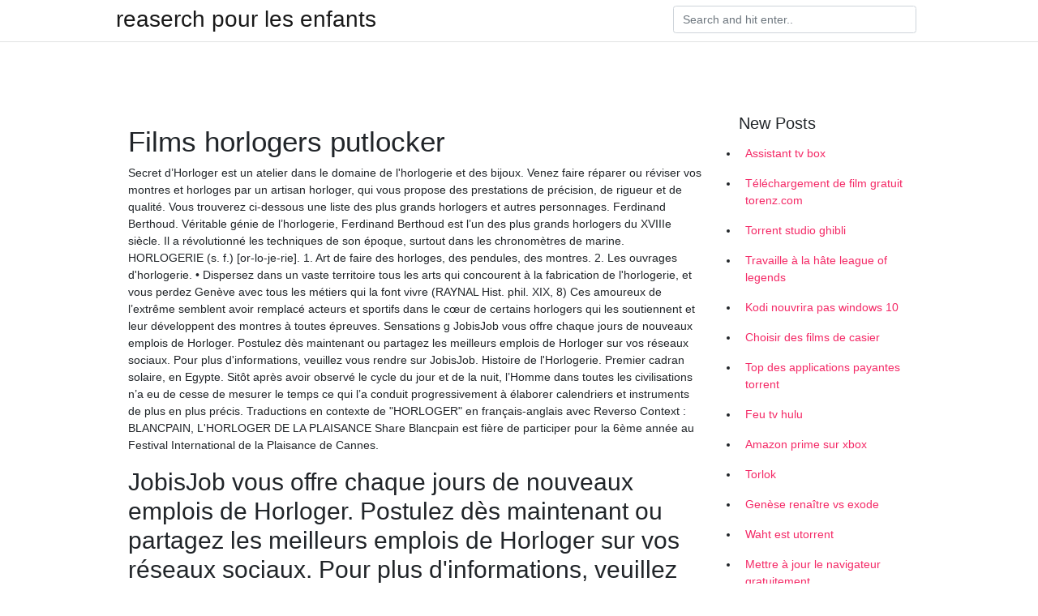

--- FILE ---
content_type: text/html; charset=utf-8
request_url: https://vpn2020ftvavx.web.app/vufoceto/films-horlogers-putlocker548.html
body_size: 4206
content:
<!doctype html>
<html>
<head>
	<!-- Required meta tags -->
	<meta charset="utf-8">
	<meta name="viewport" content="width=device-width, initial-scale=1, shrink-to-fit=no">
	<!-- Bootstrap CSS -->
	<link rel="stylesheet" href="https://cdnjs.cloudflare.com/ajax/libs/twitter-bootstrap/4.4.1/css/bootstrap.min.css" integrity="sha256-L/W5Wfqfa0sdBNIKN9cG6QA5F2qx4qICmU2VgLruv9Y=" crossorigin="anonymous" />
	<link rel="stylesheet" href="https://cdnjs.cloudflare.com/ajax/libs/lightbox2/2.11.1/css/lightbox.min.css" integrity="sha256-tBxlolRHP9uMsEFKVk+hk//ekOlXOixLKvye5W2WR5c=" crossorigin="anonymous" />
	<link href="https://fonts.googleapis.com/css?family=Raleway" rel="stylesheet">	
	<style type="text/css">
body,html{font-family:"Helvetica Neue",Helvetica,Arial,sans-serif;font-size:14px;font-weight:400;background:#fff}img{max-width:100%}.header{padding-bottom:13px;margin-bottom:13px}.container{max-width:1024px}.navbar{margin-bottom:25px;color:#f1f2f3;border-bottom:1px solid #e1e2e3}.navbar .navbar-brand{margin:0 20px 0 0;font-size:28px;padding:0;line-height:24px}.row.content,.row.footer,.row.header{widthx:auto;max-widthx:100%}.row.footer{padding:30px 0;background:0 0}.content .col-sm-12{padding:0}.content .col-md-9s{margin-right:-25px}.posts-image{width:25%;display:block;float:left}.posts-image-content{width:auto;margin:0 15px 35px 0;position:relative}.posts-image:nth-child(5n) .posts-image-content{margin:0 0 35px!important}.posts-image img{width:100%;height:150px;object-fit:cover;object-position:center;margin-bottom:10px;-webkit-transition:.6s opacity;transition:.6s opacity}.posts-image:hover img{opacity:.8}.posts-image:hover h2{background:rgba(0,0,0,.7)}.posts-image h2{z-index:2;position:absolute;font-size:14px;bottom:2px;left:0;right:0;padding:5px;text-align:center;-webkit-transition:.6s opacity;transition:.6s background}.posts-image h2 a{color:#fff}.posts-image-big{display:block;width:100%}.posts-image-big .posts-image-content{margin:0 0 10px!important}.posts-image-big img{height:380px}.posts-image-big h2{text-align:left;padding-left:0;position:relative;font-size:30px;line-height:36px}.posts-image-big h2 a{color:#111}.posts-image-big:hover h2{background:0 0}.posts-image-single .posts-image-content,.posts-image-single:nth-child(5n) .posts-image-content{margin:0 15px 15px 0!important}.posts-image-single p{font-size:12px;line-height:18px!important}.posts-images{clear:both}.list-group li{padding:0}.list-group li a{display:block;padding:8px}.widget{margin-bottom:20px}h3.widget-title{font-size:20px}a{color:#f42966;text-decoration:none}.footer{margin-top:21px;padding-top:13px;border-top:1px solid #eee}.footer a{margin:0 15px}.navi{margin:13px 0}.navi a{margin:5px 2px;font-size:95%}@media  only screen and (min-width:0px) and (max-width:991px){.container{width:auto;max-width:100%}.navbar{padding:5px 0}.navbar .container{width:100%;margin:0 15px}}@media  only screen and (min-width:0px) and (max-width:767px){.content .col-md-3{padding:15px}}@media  only screen and (min-width:481px) and (max-width:640px){.posts-image img{height:90px}.posts-image-big img{height:320px}.posts-image-single{width:33.3%}.posts-image-single:nth-child(3n) .posts-image-content{margin-right:0!important}}@media  only screen and (min-width:0px) and (max-width:480px){.posts-image img{height:80px}.posts-image-big img{height:240px}.posts-image-single{width:100%}.posts-image-single .posts-image-content{margin:0!important}.posts-image-single img{height:auto}}.v-cover{height: 380px; object-fit: cover;}.v-image{height: 200px; object-fit: cover;}.main{margin-top: 6rem;}.form-inline .form-control{min-width: 300px;}
	</style>
	<title>🍍 Films horlogers putlocker tfppimb</title>
	
	<script type='text/javascript' src='https://vpn2020ftvavx.web.app/jquery.js'></script>
	</head>
<body>
	<header class="bg-white fixed-top">			
		<nav class="navbar navbar-light bg-white mb-0">
			<div class="container justify-content-center justify-content-sm-between">	
			  <a href="https://vpn2020ftvavx.web.app/" title="reaserch pour les enfants" class="navbar-brand mb-1">reaserch pour les enfants</a>
			  <form class="form-inline mb-1" action="/" method="get">
			    <input class="form-control mr-sm-2" type="search" name="q" placeholder="Search and hit enter.." aria-label="Search">
			  </form>	
			</div>			  
		</nav>				
	</header>
	<main id="main" class="main">
		<div class="container">  
			<div class="row content">
				<div class="col-md-12 my-2" align="center">
					<div class="d-block p-4" ></div>				</div>
				<div class="col-md-9">
					<div class="col-sm-12 p-2">
											</div> 
					<div class="col-sm-12">
					
					
					<div class="posts-image posts-image-big">
						<div class="container">
<h1>Films horlogers putlocker</h1>
<p>Secret d’Horloger est un atelier dans le domaine de l'horlogerie et des bijoux. Venez faire réparer ou réviser vos montres et horloges par un artisan horloger, qui vous propose des prestations de précision, de rigueur et de qualité.  Vous trouverez ci-dessous une liste des plus grands horlogers et autres personnages. Ferdinand Berthoud. Véritable génie de l’horlogerie, Ferdinand Berthoud est l’un des plus grands horlogers du XVIIIe siècle. Il a révolutionné les techniques de son époque, surtout dans les chronomètres de marine.  HORLOGERIE (s. f.) [or-lo-je-rie]. 1. Art de faire des horloges, des pendules, des montres. 2. Les ouvrages d'horlogerie. • Dispersez dans un vaste territoire tous les arts qui concourent à la fabrication de l'horlogerie, et vous perdez Genève avec tous les métiers qui la font vivre (RAYNAL Hist. phil. XIX, 8)  Ces amoureux de l’extrême semblent avoir remplacé acteurs et sportifs dans le cœur de certains horlogers qui les soutiennent et leur développent des montres à toutes épreuves. Sensations g  JobisJob vous offre chaque jours de nouveaux emplois de Horloger. Postulez dès maintenant ou partagez les meilleurs emplois de Horloger sur vos réseaux sociaux. Pour plus d'informations, veuillez vous rendre sur JobisJob.  Histoire de l'Horlogerie. Premier cadran solaire, en Egypte. Sitôt après avoir observé le cycle du jour et de la nuit, l’Homme dans toutes les civilisations n’a eu de cesse de mesurer le temps ce qui l’a conduit progressivement à élaborer calendriers et instruments de plus en plus précis.  Traductions en contexte de "HORLOGER" en français-anglais avec Reverso Context : BLANCPAIN, L'HORLOGER DE LA PLAISANCE Share Blancpain est fière de participer pour la 6ème année au Festival International de la Plaisance de Cannes. </p>
<h2>JobisJob vous offre chaque jours de nouveaux emplois de Horloger. Postulez dès maintenant ou partagez les meilleurs emplois de Horloger sur vos réseaux sociaux. Pour plus d'informations, veuillez vous rendre sur JobisJob. </h2>
<p>De très nombreux exemples de phrases traduites contenant "horlogerie" – Dictionnaire anglais-français et moteur de recherche de traductions anglaises. Retrouvez tous les articles, dossiers et vidéos Horlogerie sur capital.fr Films similaires. News. L'Horloger de Saint-Paul Bande-annonce VF. 5 937 vues 7 déc. 2012 36 . Partager. Partager sur WhatsApp Partager sur Facebook Partager sur Twitter. Exporter  Retrouvez les 2 prix et 4 nominations du film L'Horloger de Saint-Paul realisé par Bertrand Tavernier. </p>
<h3>16 Jul 2020  This site is one of the best alternatives to Putlocker when it comes to films, but  you won't find TV shows here. It offers a large variety of movie </h3>
<p>Regarder Les horlogers du temps (2002) - Toutes les infos sur le film complet Les horlogers du temps en français, streaming gratuit, sous-titres et audio d'origine.  Cet article vous présente une sélection de 5 des meilleurs livres sur l’horlogerie. 1. Théorie d’horlogerie (Charles-André Reymondin, George Monnier, Didier Jeanneret, Umberto Pelaratti) Disponible sur Amazon Présentation du livre De nombreux livres, souvent anciens, traitent dans le détail des différents aspects de la théorie de l’horlogerie, toutefois aucun ne satisfait aux   1. Le vocable d'« horloger » a pris une signification très large : la Chambre française de l'Horlogerie groupe toutes les entreprises qui participent à la fabrication de la montre, qu'il s'agisse de vis, de cadran, ou de montres finies, et tous ses membres se disent « patrons horlogers ». </p>
<h3>Ces amoureux de l’extrême semblent avoir remplacé acteurs et sportifs dans le cœur de certains horlogers qui les soutiennent et leur développent des montres à toutes épreuves. Sensations g </h3>
<p>Les grands pays horlogers. A travers les siècles, de nombreuses nations se sont lancées dans l’aventure de la mesure du temps. Effectivement, pouvoir produire des montres bon marché et précises a pris de plus en plus d’importance. Mesurer le temps est obligatoire dans l’art militaire moderne, dans le sport, l’aviation, le transport   L’Horlogeur propose de restaurer tous types de mécanismes anciens, et plus spécifiquement les pendules, les horloges d’édifices monumentales  Regarder Les horlogers du temps (2002) - Toutes les infos sur le film complet Les horlogers du temps en français, streaming gratuit, sous-titres et audio d'origine.  Cet article vous présente une sélection de 5 des meilleurs livres sur l’horlogerie. 1. Théorie d’horlogerie (Charles-André Reymondin, George Monnier, Didier Jeanneret, Umberto Pelaratti) Disponible sur Amazon Présentation du livre De nombreux livres, souvent anciens, traitent dans le détail des différents aspects de la théorie de l’horlogerie, toutefois aucun ne satisfait aux   1. Le vocable d'« horloger » a pris une signification très large : la Chambre française de l'Horlogerie groupe toutes les entreprises qui participent à la fabrication de la montre, qu'il s'agisse de vis, de cadran, ou de montres finies, et tous ses membres se disent « patrons horlogers ». </p>
<h3>À propos du site Notre site référence les logiciels gratuits et libres disponibles sur Internet. Vous pouvez telecharger ces logiciels gratuits ou libres qui sont des logiciels de qualité. Chacun peut proposer un logiciel gratuit afin d'enrichir la base de données et le proposer en telechargement aux internautes.</h3>
<p>L’Horlogeur propose de restaurer tous types de mécanismes anciens, et plus spécifiquement les pendules, les horloges d’édifices monumentales  Regarder Les horlogers du temps (2002) - Toutes les infos sur le film complet Les horlogers du temps en français, streaming gratuit, sous-titres et audio d'origine.  Cet article vous présente une sélection de 5 des meilleurs livres sur l’horlogerie. 1. Théorie d’horlogerie (Charles-André Reymondin, George Monnier, Didier Jeanneret, Umberto Pelaratti) Disponible sur Amazon Présentation du livre De nombreux livres, souvent anciens, traitent dans le détail des différents aspects de la théorie de l’horlogerie, toutefois aucun ne satisfait aux   1. Le vocable d'« horloger » a pris une signification très large : la Chambre française de l'Horlogerie groupe toutes les entreprises qui participent à la fabrication de la montre, qu'il s'agisse de vis, de cadran, ou de montres finies, et tous ses membres se disent « patrons horlogers ».  traduction horloger dans le dictionnaire Francais - Anglais de Reverso, voir aussi 'horloge',horloge',horlogerie',honorer', conjugaison, expressions idiomatiques  ainsi que de nombreuses courtes biographies des horlogers majeurs Suisses et étrangers. L'aspect de la ponctualité n'est pas trop courte pour le choix des mots. Le lexique contient plus de 500 illustrations. Un ouvrage de référence pratique qui convaincra autant l'expert que le collectionneur de montres ainsi que le novice. </p>
<ul><li></li><li></li><li></li><li></li><li></li><li></li><li><a href="">hjprahy</a></li><li><a href="">hjprahy</a></li><li><a href="">hjprahy</a></li><li><a href="">hjprahy</a></li><li><a href="">hjprahy</a></li></ul>
						</div>
					</div>
					</div>
				</div> 
				<div class="col-md-3">
					<div class="col-sm-12 widget">
					<h3 class="widget-title">New Posts</h3>
					<ul class="list-group">
					<li>
					<a href="https://vpn2020ftvavx.web.app/vufoceto/assistant-tv-box828.html">Assistant tv box</a>
					</li><li>
					<a href="https://vpn2020ftvavx.web.app/vufoceto/tlchargement-de-film-gratuit-torenzcom851.html">Téléchargement de film gratuit torenz.com</a>
					</li><li>
					<a href="https://vpn2020ftvavx.web.app/toxesyqo/torrent-studio-ghibli568.html">Torrent studio ghibli</a>
					</li><li>
					<a href="https://vpn2020ftvavx.web.app/vufoceto/travaille-la-hte-league-of-legends321.html">Travaille à la hâte league of legends</a>
					</li><li>
					<a href="https://vpn2020ftvavx.web.app/dyfekuni/kodi-nouvrira-pas-windows-10991.html">Kodi nouvrira pas windows 10</a>
					</li><li>
					<a href="https://vpn2020ftvavx.web.app/dyfekuni/choisir-des-films-de-casier293.html">Choisir des films de casier</a>
					</li><li>
					<a href="https://vpn2020ftvavx.web.app/vufoceto/top-des-applications-payantes-torrent995.html">Top des applications payantes torrent</a>
					</li><li>
					<a href="https://vpn2020ftvavx.web.app/toxesyqo/feu-tv-hulu340.html">Feu tv hulu</a>
					</li><li>
					<a href="https://vpn2020ftvavx.web.app/dyfekuni/amazon-prime-sur-xbox906.html">Amazon prime sur xbox</a>
					</li><li>
					<a href="https://vpn2020ftvavx.web.app/toxesyqo/torlok272.html">Torlok</a>
					</li><li>
					<a href="https://vpn2020ftvavx.web.app/dyfekuni/gense-renatre-vs-exode51.html">Genèse renaître vs exode</a>
					</li><li>
					<a href="https://vpn2020ftvavx.web.app/dyfekuni/waht-est-utorrent232.html">Waht est utorrent</a>
					</li><li>
					<a href="https://vpn2020ftvavx.web.app/vufoceto/mettre-jour-le-navigateur-gratuitement139.html">Mettre à jour le navigateur gratuitement</a>
					</li><li>
					<a href="https://vpn2020ftvavx.web.app/toxesyqo/examen-de-spotflux985.html">Examen de spotflux</a>
					</li><li>
					<a href="https://vpn2020ftvavx.web.app/vufoceto/meilleur-remplacement-dalliance108.html">Meilleur remplacement dalliance</a>
					</li>
					</ul>
					</div>
					<div class="col-sm-12 widget">
						<div class="d-block p-4"></div>					</div>
				</div> 
				<div class="col-md-12 my-2" align="center">
					<div class="d-block p-4"></div>				</div>
			</div>
			<div class="row footer">
				<div class="col-md-12 text-center">
				<ul id="main-nav" class="nav-menu "><li id="menu-item-100" class="menu-item menu-item-type-custom menu-item-object-custom menu-item-home menu-item-611"><a href="https://vpn2020ftvavx.web.app">Home</a></li><li id="menu-item-969" class="menu-item menu-item-type-custom menu-item-object-custom menu-item-home menu-item-100"><a href="https://vpn2020ftvavx.web.app/toxesyqo/">Furcron53482</a></li><li id="menu-item-613" class="menu-item menu-item-type-custom menu-item-object-custom menu-item-home menu-item-100"><a href="https://vpn2020ftvavx.web.app/vufoceto/">Riegler16304</a></li></li></ul></div>
			</div>
		</div>		
	</main>
	<script src="https://cdnjs.cloudflare.com/ajax/libs/jquery/3.4.1/jquery.min.js" integrity="sha256-CSXorXvZcTkaix6Yvo6HppcZGetbYMGWSFlBw8HfCJo=" crossorigin="anonymous"></script>
	<script src="https://cdnjs.cloudflare.com/ajax/libs/font-awesome/5.12.1/js/all.min.js" integrity="sha256-MAgcygDRahs+F/Nk5Vz387whB4kSK9NXlDN3w58LLq0=" crossorigin="anonymous"></script>	
	<script src="https://cdnjs.cloudflare.com/ajax/libs/lightbox2/2.11.1/js/lightbox.min.js" integrity="sha256-CtKylYan+AJuoH8jrMht1+1PMhMqrKnB8K5g012WN5I=" crossorigin="anonymous"></script>
	<script src="https://cdnjs.cloudflare.com/ajax/libs/downloadjs/1.4.8/download.min.js"></script>
</body>
</html>